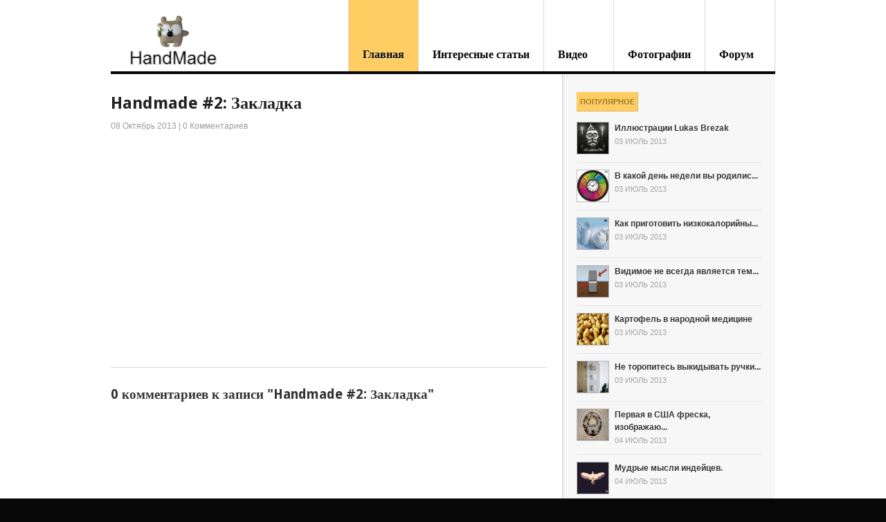

--- FILE ---
content_type: text/html; charset=windows-1251
request_url: http://o-handmade.ru/handmade-2-zakladka-9384
body_size: 4778
content:
<!DOCTYPE html PUBLIC "-//W3C//DTD XHTML 1.0 Transitional//EN" "http://www.w3.org/TR/xhtml1/DTD/xhtml1-transitional.dtd">
<html xmlns="http://www.w3.org/1999/xhtml">
<head profile="http://gmpg.org/xfn/11">

<title>Handmade #2: Закладка &mdash; HandMade и полезные советы по дому</title>
<meta http-equiv="Content-Type" content="text/html; charset=Windows-1251" />

<link rel="stylesheet" type="text/css" href="http://o-handmade.ru/t/tpl/style.css" media="screen" />

<script type='text/javascript' src='http://o-handmade.ru/t/tpl/qj/jquery.js?ver=1.8.3'></script>
<script type='text/javascript' src='http://o-handmade.ru/t/tpl/qj/superfish.js?ver=3.5.1'></script>
<script type='text/javascript' src='http://o-handmade.ru/t/tpl/qj/general.js?ver=3.5.1'></script>
<script type='text/javascript' src='http://o-handmade.ru/t/tpl/qj/slides.min.jquery.js?ver=3.5.1'></script>

	<style type="text/css">.recentcomments a{display:inline !important;padding:0 !important;margin:0 !important;}</style>


<link href="http://fonts.googleapis.com/css?family=Droid+Sans:r,b" rel="stylesheet" type="text/css" />


<style type="text/css">
h1, h2, h3, h4, h5, h6, .post .title, #slide-nav li a span.info .title, .widget h3, #navigation { font-family:"Droid Sans", serif; }
</style>

		<script type="text/javascript">
			jQuery(document).ready(function(){
				jQuery('#slides').slides({
					crossfade: true,
					preload: false,
					effect: 'slide',
										play: 6000,

										container: '#slides_container',
					slideSpeed: 600,
					generatePagination: false,
					animationStart: function(){
						jQuery('.caption').animate({
							bottom:-35
						},100);
					},
					animationComplete: function(current){
						jQuery('.caption').animate({
							bottom:0
						},200);
					}
				});
			});
		</script>



<link href="http://o-handmade.ru/t/tpl/styles/default.css" rel="stylesheet" type="text/css" />


<link href="http://o-handmade.ru/t/tpl/functions/css/shortcodes.css" rel="stylesheet" type="text/css" />


<link href="http://o-handmade.ru/t/tpl/custom.css" rel="stylesheet" type="text/css" />

</head>

<body class="home blog gecko alt-style-default layout-left-content">

<div id="wrapper">


	<div id="header" class="col-full">

		<div id="logo" class="col-left">

					<a href="/" >
				<img src="http://o-handmade.ru/t/tpl/images/logo.png" />
			</a>

        			<h1 class="site-title"><a href="/">HandMade</a></h1>
        			<span class="site-description">Делаем своими руками</span>

		</div>

		<div id="navigation" class="col-right">

				        <ul id="main-nav" class="nav fl">
						 <li class="page_item current_page_item"><a href="/">Главная</a></li>
		            <li class="page_item "><a href="/o/category/post">Интересные статьи</a></li>  <li class="page_item"><a href="/o/category/video">Видео</a></li>   <li class="page_item"><a href="/o/category/image">Фотографии</a></li> <li class="page_item"><a href="/o/category/forum">Форум</a></li>
	        </ul>
	        		</div>

	</div>

 <div id="content" class="col-full">
		<div id="main" class="col-left">

		


	        <div class="fix"></div>
	    				<div class="fix"></div>




			<div id="latest">
									
		            <div class="post type-post status-publish format-standard hentry">
	<h2 class="title">Handmade #2: Закладка</h2>
			                <p class="post-meta">
    <span class="post-date">08 Октябрь 2013 | </span>
    <span class="post-comments"><a href="/handmade-2-zakladka-9384">0 Комментариев</a></span>
</p>
	                			                
	
		                <div class="entry">
									                    <p><iframe width="420" height="315" src="http://www.youtube.com/embed/84yvlVzXzwY" frameborder="0" allowfullscreen></iframe></p>
		                </div>
		    			<div class="fix"></div>
	
	<script type="text/javascript">(function() {
 if(window.pluso) if(typeof window.pluso.start == "function") return;
 var d = document, s = d.createElement('script'), g = 'getElementsByTagName';
 s.type = 'text/javascript'; s.charset='UTF-8'; s.async = true;
 s.src = ('https:' == d.location.protocol ? 'https' : 'http')  + '://share.pluso.ru/pluso-like.js';
 var h=d[g]('head')[0] || d[g]('body')[0];
 h.appendChild(s);
})();</script>
<div class="pluso" data-options="big,square,line,horizontal,counter,theme=06" data-services="vkontakte,odnoklassniki,facebook,twitter,google,moimir,email,print" data-background="transparent"></div>
		            </div>
	



<div style="margin-bottom:50px" id="comments">

            <h3 id="comments-title">0 комментариев к записи "Handmade #2: Закладка"</h3>		</div>
			</div>
		</div>


<div id="sidebar" class="col-right">

	    <div class="primary">

		<div id="woo_tabs-3" class="widget widget_woo_tabs"> 		<div id="tabs">

            <ul class="wooTabs">
                                <li class="popular"><a href="#tab-pop">Популярное</a></li>
								         </ul>

            <div class="clear"></div>

            <div class="boxes box inside">


                                <ul id="tab-pop" class="list">
					                    	<li>
		<a title="Sushi" href="/illyustracii-lukas-brezak-8288" ><img src="/af002f6/8161386.jpg" class="woo-image thumbnail"  width="45"  height="45"  /></a>		<a  href="/illyustracii-lukas-brezak-8288">Иллюстрации Lukas Brezak</a>
		<span class="meta">03 Июль 2013</span>
		<div class="fix"></div>
	</li>
		                    	<li>
		<a title="Sushi" href="/v-kakoy-den-nedeli-vy-rodilis-6380" ><img src="/af002f6/8530708.jpg" class="woo-image thumbnail"  width="45"  height="45"  /></a>		<a  href="/v-kakoy-den-nedeli-vy-rodilis-6380">В какой день недели вы родилис...</a>
		<span class="meta">03 Июль 2013</span>
		<div class="fix"></div>
	</li>
		                    	<li>
		<a title="Sushi" href="/kak-prigotovit-nizkokaloriynyy-analog-smetany-7207" ><img src="/af002f6/8481143.jpg" class="woo-image thumbnail"  width="45"  height="45"  /></a>		<a  href="/kak-prigotovit-nizkokaloriynyy-analog-smetany-7207">Как приготовить низкокалорийны...</a>
		<span class="meta">03 Июль 2013</span>
		<div class="fix"></div>
	</li>
		                    	<li>
		<a title="Sushi" href="/vidimoe-ne-vsegda-yavlyaetsya-tem-chem-nam-kazhetsya-8516" ><img src="/af002f6/5957674.jpg" class="woo-image thumbnail"  width="45"  height="45"  /></a>		<a  href="/vidimoe-ne-vsegda-yavlyaetsya-tem-chem-nam-kazhetsya-8516">Видимое не всегда является тем...</a>
		<span class="meta">03 Июль 2013</span>
		<div class="fix"></div>
	</li>
		                    	<li>
		<a title="Sushi" href="/kartofel-v-narodnoy-medicine-7409" ><img src="/af002f6/8870461.jpg" class="woo-image thumbnail"  width="45"  height="45"  /></a>		<a  href="/kartofel-v-narodnoy-medicine-7409">Картофель в народной медицине</a>
		<span class="meta">03 Июль 2013</span>
		<div class="fix"></div>
	</li>
		                    	<li>
		<a title="Sushi" href="/ne-toropites-vykidyvat-ruchki-ot-staryh-dverey---oni-mogut-7616" ><img src="/af002f6/9209442.jpg" class="woo-image thumbnail"  width="45"  height="45"  /></a>		<a  href="/ne-toropites-vykidyvat-ruchki-ot-staryh-dverey---oni-mogut-7616">Не торопитесь выкидывать ручки...</a>
		<span class="meta">03 Июль 2013</span>
		<div class="fix"></div>
	</li>
		                    	<li>
		<a title="Sushi" href="/pervaya-v-ssha-freska-izobrazhayuschaya-apofeoz-vashingtona-v-okr-8686" ><img src="/af002f6/5842028.jpg" class="woo-image thumbnail"  width="45"  height="45"  /></a>		<a  href="/pervaya-v-ssha-freska-izobrazhayuschaya-apofeoz-vashingtona-v-okr-8686">Первая в США фреска, изображаю...</a>
		<span class="meta">04 Июль 2013</span>
		<div class="fix"></div>
	</li>
		                    	<li>
		<a title="Sushi" href="/mudrye-mysli-indeycev-6127" ><img src="/af002f6/7597271.jpg" class="woo-image thumbnail"  width="45"  height="45"  /></a>		<a  href="/mudrye-mysli-indeycev-6127">Мудрые мысли индейцев.</a>
		<span class="meta">04 Июль 2013</span>
		<div class="fix"></div>
	</li>
		                    	<li>
		<a title="Sushi" href="/9-sovetov-kak-stat-dobree-6119" ><img src="/af002f6/8040103.jpg" class="woo-image thumbnail"  width="45"  height="45"  /></a>		<a  href="/9-sovetov-kak-stat-dobree-6119">9 советов как стать добрее</a>
		<span class="meta">04 Июль 2013</span>
		<div class="fix"></div>
	</li>
		                    	<li>
		<a title="Sushi" href="/mify-o-russkom-yazyke-7267" ><img src="/af002f6/9257709.jpg" class="woo-image thumbnail"  width="45"  height="45"  /></a>		<a  href="/mify-o-russkom-yazyke-7267">Мифы о русском языке</a>
		<span class="meta">04 Июль 2013</span>
		<div class="fix"></div>
	</li>
			                </ul>



            </div>

        </div>

        </div>
    
			<div id="woo_flickr-3" class="widget widget_woo_flickr"><h3>Фотографии </h3>
        <div class="wrap">
            <div class="fix"></div>

					<div class="flickr_badge_image"><a href="/hitrosti-kulinarii-2-120-8848" title="Хитрости кулинарии-2, 120"><img height="75" width="75" src="/75/75/af002f6/7979666.jpg"></a></div>
					<div class="flickr_badge_image"><a href="/svoimi-rukami-11-24-8752" title="Своими руками-11, 24"><img height="75" width="75" src="/75/75/af002f6/8314526.jpg"></a></div>
					<div class="flickr_badge_image"><a href="/hitrosti-kulinarii-2-87-8815" title="Хитрости кулинарии-2, 87"><img height="75" width="75" src="/75/75/af002f6/8115307.jpg"></a></div>
					<div class="flickr_badge_image"><a href="/svoimi-rukami-11-35-8763" title="Своими руками-11, 35"><img height="75" width="75" src="/75/75/af002f6/9624936.jpg"></a></div>
					<div class="flickr_badge_image"><a href="/zhiznennye-hitrosti-4-263-8992" title="Жизненные хитрости 4, 263"><img height="75" width="75" src="/75/75/af002f6/8150136.jpg"></a></div>
					<div class="flickr_badge_image"><a href="/hitrosti-kulinarii-2-135-8864" title="Хитрости кулинарии-2, 135"><img height="75" width="75" src="/75/75/af002f6/8599527.jpg"></a></div>
					<div class="flickr_badge_image"><a href="/hitrosti-kulinarii-2-136-8865" title="Хитрости кулинарии-2, 136"><img height="75" width="75" src="/75/75/af002f6/8000365.jpg"></a></div>
					<div class="flickr_badge_image"><a href="/svoimi-rukami-10-222-8951" title="Своими руками 10, 222"><img height="75" width="75" src="/75/75/af002f6/8229634.jpg"></a></div>
					<div class="flickr_badge_image"><a href="/svoimi-rukami-11-8-8736" title="Своими руками-11, 8"><img height="75" width="75" src="/75/75/af002f6/7404520.jpg"></a></div>
		
            <div class="fix"></div>
        </div>

	   </div>
	    
	   <div style="padding: 10px">
	     
	     <script type="text/javascript">
<!--
var _acic={dataProvider:10};(function(){var e=document.createElement("script");e.type="text/javascript";e.async=true;e.src="https://www.acint.net/aci.js";var t=document.getElementsByTagName("script")[0];t.parentNode.insertBefore(e,t)})()
//-->
</script>	     
	   
	    
	   </div>
	</div>


</div>


    </div>


	<div id="footer-out">


		<div id="footer-widgets" class="col-full col-4">



			<div class="block footer-widget-1">
	        	<div id="categories-4" class="widget widget_categories"><h3>Категории</h3>		<ul>
<li class="page_item current_page_item"><a href="/o/category/post">Интересные статьи</a></li>  <li class="page_item"><a href="/o/category/video">Видео</a></li>   <li class="page_item"><a href="/o/category/image">Фотографии</a></li> <li class="page_item"><a href="/o/category/forum">Форум</a></li>
		</ul>
</div>
			</div>



			<div class="block footer-widget-2">
	        	<div id="recent-comments-3" class="widget widget_recent_comments"><h3>Видео</h3><ul>
							<li><a href='/tc-time---detskaya-odezhda-5-etazh-9224'>ТЦ Time - Детская одежда. 5 эт...</a></li>
						<li><a href='/vyshivka-i-svistki-9144'>Вышивка и свистки</a></li>
						<li><a href='/odezhda-obuv-tekstil-za-pe-personalnye-edinicy-9248'>Одежда, обувь, текстиль за ПЕ ...</a></li>
						<li><a href='/safo--chehol-dlya-ipad--color-9186'>Safo | Чехол для iPad | COLOR</a></li>
						<li><a href='/derzhatel-mobilnika-svoimi-rukami-9334'>Держатель мобильника своими ру...</a></li>
					</ul></div>
			</div>



			<div class="block footer-widget-3">
	        	<div id="archives-3" class="widget widget_archive"><h3>О сайте</h3>		На нашем сайты Вы найдёте множество полезной информации, по созданию простых вещей своими руками.
</div>
			</div>




			<div class="fix"></div>

		</div>

		<div id="footer" class="col-full">

			<div id="copyright" class="col-left">
							<p>HandMade и полезные советы по дому</p>
						</div>

			<div id="credit" class="col-right">
	        				<p><a href="http://o-handmade.ru/">o-handmade.ru</a></p>
						</div>

		</div>

	</div>

</div>

		</script>


<script type="text/javascript">
jQuery(document).ready(function(){
	// UL = .wooTabs
	// Tab contents = .inside

	var tag_cloud_class = '#tagcloud';

	//Fix for tag clouds - unexpected height before .hide()
	var tag_cloud_height = jQuery('#tagcloud').height();

	jQuery('.inside ul li:last-child').css('border-bottom','0px'); // remove last border-bottom from list in tab content
	jQuery('.wooTabs').each(function(){
		jQuery(this).children('li').children('a:first').addClass('selected'); // Add .selected class to first tab on load
	});
	jQuery('.inside > *').hide();
	jQuery('.inside > *:first-child').show();

	jQuery('.wooTabs li a').click(function(evt){ // Init Click funtion on Tabs

		var clicked_tab_ref = jQuery(this).attr('href'); // Strore Href value

		jQuery(this).parent().parent().children('li').children('a').removeClass('selected'); //Remove selected from all tabs
		jQuery(this).addClass('selected');
		jQuery(this).parent().parent().parent().children('.inside').children('*').hide();

		jQuery('.inside ' + clicked_tab_ref).fadeIn(500);

		 evt.preventDefault();

	})
})
</script>
<!--LiveInternet counter--><script type="text/javascript"><!--
document.write("<a href='//www.liveinternet.ru/click' "+
"target=_blank><img src='//counter.yadro.ru/hit?t26.5;r"+
escape(document.referrer)+((typeof(screen)=="undefined")?"":
";s"+screen.width+"*"+screen.height+"*"+(screen.colorDepth?
screen.colorDepth:screen.pixelDepth))+";u"+escape(document.URL)+
";"+Math.random()+
"' alt='' title='LiveInternet: показано число посетителей за"+
" сегодня' "+
"border='0' width='88' height='15'><\/a>")
//--></script><!--/LiveInternet-->

</body>
</html>


--- FILE ---
content_type: text/css
request_url: http://o-handmade.ru/t/tpl/style.css
body_size: 8527
content:
/*  
Theme Name: Delicious Magazine
Theme URI: http://www.woothemes.com/
Version: 1.1.9
Description: Designed by <a href="http://www.woothemes.com">WooThemes</a>.
Author: WooThemes
Author URI: http://www.woothemes.com
Tags: woothemes

	Copyright: ? 2009-2011 WooThemes.
	License: GNU General Public License v2.0
	License URI: http://www.gnu.org/licenses/gpl-2.0.html

*/

/* 

WARNING! DO NOT EDIT THIS FILE!

To make it easy to update your theme, you should not edit the styles in this file. Instead use 
the custom.css file to add your styles. You can copy a style from this file and paste it in 
custom.css and it will override the style in this file. You have been warned! :)

*/
/*-------------------------------------------------------------------------------------------

INDEX:

0. RESET

1. SETUP
-1.1 Defaults
-1.2 Hyperlinks

2. SITE STRUCTURE & APPEARANCE
-2.1 Containers & Columns
-2.2 Navigation
	-2.2.1 Drop-down menus
	-2.2.2 Top Navigation (optional)
-2.3 Header
-2.4 Content
-2.5 Sidebar
-2.6 Footer
-2.7 Homepage
-2.8 Slider

3. POSTS
-3.1 Typographic Elements
-3.2 Images
-3.3 Pagination / WP-Pagenavi
-3.4 Single Post Author
-3.5 Entry Tables
-3.6 Single Ad


4. WIDGETS
-4.1 Generic Widgets
-4.2 Specific Widgets
-4.3 WooTabs

5. COMMENTS
-5.1 Comments
-5.2 Pingbacks / Trackbacks
-5.3 Comments Form

6. MISC
-6.1 Buttons
-6.2 Conatct Form 
-6.3 Gravity forms
-6.4 Timeline page template
-6.5 IE specific styling
-6.6 Subscribe & Connect

-------------------------------------------------------------------------------------------*/

/*-------------------------------------------------------------------------------------------*/
/* RESET - http://meyerweb.com/eric/tools/css/reset/ | v1.0 | 20080212 */
/*-------------------------------------------------------------------------------------------*/

body,html{height:100%;}
html,body,div,span,applet,object,iframe,h1,h2,h3,h4,h5,h6,p,blockquote,pre,a,acronym,address,big,cite,code,del,dfn,em,font,img,ins,kbd,q,s,samp,small,strike,strong,sub,sup,tt,var,b,u,i,center,dl,dt,dd,ol,ul,li,fieldset,form,label,legend,table,caption,tbody,tfoot,thead,tr,th,td{border:0;outline:0;font-size:100%;vertical-align:baseline;background:transparent;margin:0;padding:0;}
body{line-height:1;}
ol,ul{list-style:none;}
blockquote,q{quotes:none;}
blockquote:before,blockquote:after,q:before,q:after{content:none;}
:focus{outline:0;}
del{text-decoration:line-through;}
table{border-collapse:collapse;border-spacing:0;}

/* Floating & Alignment  */
.fl{float:left;}
.fr{float:right;}
.ac{text-align:center;}
.ar{text-align:right;}

/* Clear Floats  */
.col-full:after{content:".";display:block;height:0;clear:both;visibility:hidden;}
.fix{clear:both;height:1px;overflow:hidden;margin:-1px 0 0;}
html body * span.clear,html body * div.clear,html body * li.clear,html body * dd.clear{background:none;border:0;clear:both;display:block;float:none;font-size:0;list-style:none;overflow:hidden;visibility:hidden;width:0;height:0;margin:0;padding:0;}



/*-------------------------------------------------------------------------------------------*/
/* 1. SETUP */
/*-------------------------------------------------------------------------------------------*/

/* 1.1 Defaults */

body  { font: 12px/1.5em Sans-serif; color: #545454; background-color: #080808; }

h1, h2, h3, h4, h5, h6  { margin: 0; font-family:Sans-serif; color: #222; font-weight:normal; }
h1  {font-size: 2em } h2  {font-size: 1.8em;} h3  {font-size: 1.6em;} h4  {font-size: 1.2em;} h5  {font-size: 1em;} h6  {font-size: 0.8em;}

p {margin: 0; }

hr { background-color: #e6e6e6;	border:0; height: 1px; margin-bottom: 20px; }

input, textarea { padding: 7px 0 7px 7px; border-color: #EFEFEF #ccc #CCCCCC #efefef; border-width:1px; border-style:solid;}

/* 1.2 Hyperlinks */

a  { color: #488793; text-decoration:none;}
a:hover { color: #5BB1C1; text-decoration:underline;}

h1 a:link, h1 a:visited, h2 a:link, h2 a:visited, h3 a:link, h3 a:visited,
h4 a:link, h4 a:visited, h5 a:link, h5 a:visited, h6 a:link, h6 a:visited  { text-decoration: none; }
h1 a:hover, h2 a:hover, h3 a:hover, h4 a:hover, h5 a:hover, h6 a:hover  {text-decoration: underline;}



/*-------------------------------------------------------------------------------------------*/
/* 2. SITE STRUCTURE & APPEARANCE */
/*-------------------------------------------------------------------------------------------*/

/* 2.1 Containers & Columns */
#wrapper  { background: #fff; }

#main{width:630px; padding:30px 0;}
#main.fullwidth, .layout-full #main, .col-full {width: 960px; margin:0 auto;}

#sidebar{width:307px;}
#sidebar .secondary { width:140px; } 

.col-left { float: left; }
.col-right { float: right; }
.col-full  { width: 960px; margin: 0 auto; }

.layout-right-content #main { float:right; }
.layout-right-content #sidebar { float:left; border-left:none; border-right: 1px solid #D6D7D7; box-shadow:inset -3px 0 0 rgba(0,0,0,.03); -webkit-box-shadow:inset -3px 0 0 rgba(0,0,0,.03); -moz-box-shadow:inset -3px 0 0 rgba(0,0,0,.03);}

/* 2.2 Navigation */

#navigation ul.rss{background:url(images/ico-rss.png) no-repeat right 5px;padding:0 25px 0 0;margin-right:10px;}
#navigation ul.rss li{display:inline;padding:0; line-height: 28px;}
#navigation ul.rss li a{color:#c63f00;text-decoration:none;}
#navigation ul.rss li a:hover{text-decoration:underline;}

.nav { z-index:99; margin:0; padding:0; list-style:none; line-height:1; border: solid #D6D7D7; border-width: 0 0 0 1px; max-width:700px; }
.nav a  { position:relative; color:#060606; display:block; z-index:100; padding: 70px 20px 15px 20px; line-height:18px; text-decoration:none; text-shadow:0 1px 0 rgba(255,255,255,0.8); min-width: 60px; font-size: 16px; font-weight: bold; border:1px solid #D6D7D7; border-width: 0 1px 0 0; }
.nav a:hover, 
.nav li.current_page_item a, 
.nav li.current_page_parent a,
.nav li.current-menu-ancestor a,
.nav li.current-menu-item a,
.nav li.sfHover { background:#FFCD61; }
.nav li  { float:left; width: auto; }
.nav li a.sf-with-ul { padding-right:40px; }

	/* 2.2.1 Drop-down menus */
	.nav li ul  { background: #FFF; position: absolute; left: -999em; width: 200px; border: 1px solid #dbdbdb; border-width:1px 1px 0; z-index:999; }
	.nav li ul li  { border-bottom:1px solid #dbdbdb; }
	.nav li ul li a  { padding:8px 10px; width:180px; color:#555; font-size:1em; border:none;  }
	.nav li ul li a.sf-with-ul { padding:5px 10px; }
	.nav li ul li a:hover,
	.nav li ul li.current_page_item a,
	.nav li ul li.current-menu-item a { background: #F6F6F6 !important; color: #333; }
	
	.nav li.current_page_item li a, 
	.nav li.current_page_parent li a,
	.nav li.current-menu-ancestor li a,
	.nav li.current-menu-item li a,
	.nav li.sfHover { background:#fff; }
	
	.nav li ul ul  { margin: -30px 0 0 180px; }
	.nav li ul ul li a  {  }
	.nav li ul li ul li a  {  }
	
	.nav li:hover,.nav li.hover  { position: static; }
	.nav li:hover ul ul, .nav li.sfhover ul ul,
	.nav li:hover ul ul ul, .nav li.sfhover ul ul ul,
	.nav li:hover ul ul ul ul, .nav li.sfhover ul ul ul ul { left: -999em; }
	.nav li:hover ul, .nav li.sfhover ul,
	.nav li li:hover ul, .nav li li.sfhover ul,
	.nav li li li:hover ul, .nav li li li.sfhover ul,
	.nav li li li li:hover ul, .nav li li li li.sfhover ul  { left: auto; }
	
	.nav .sf-sub-indicator { background: url( images/arrow-superfish.png ) no-repeat; position: absolute; display: block; right: 1em; bottom: 18px; width: 12px; height: 12px; text-indent: -999em; overflow: hidden; }
	.nav li ul .sf-sub-indicator { background: url( images/arrow-superfish-right.png ) no-repeat; bottom: 5px; }

	/* 2.2.2 Top Navigation (optional) */
	#top { background: #000; }
	#top .nav { border:none; }
	#top .nav a { min-width:0;font-size:12px; border:none; color:#ddd; padding:8px 10px; line-height:18px; text-decoration:none; text-shadow:none; }
	#top .nav li  {}
	#top .nav .sf-sub-indicator { display:none; }
	
	#top .nav a:hover, 
	#top .nav li.current_page_item a, 
	#top .nav li.current_page_parent a,
	#top .nav li.current-menu-ancestor a,
	#top .nav li.current-cat a,
	#top .nav li.current-menu-item a,
	#top .nav li.sfHover { background: #222; }
	
	#top .nav li ul { background: #222; margin: 0; padding: 0px; width: 180px; border: none; z-index: 999;
		/* Box Shadow */
		-moz-box-shadow: 0 2px 2px rgba(0,0,0,.1);
		-webkit-box-shadow: 0 2px 2px rgba(0,0,0,.1);
		box-shadow: 0 2px 2px rgba(0,0,0,.1);
	}
	#top .nav li ul, #top .nav li ul li:last-child a {
		/* Border Radius */
		border-radius: 0 0 4px 4px; -moz-border-radius: 0 0 4px 4px; -webkit-border-radius: 0 0 4px 4px; 
	}
	#top .nav li ul li { border:none; box-shadow: 0 4px 8px rgba(0, 0, 0, 0.1); z-index: 9999; }
	#top .nav li ul li a  { border:none; padding:8px 10px; width:160px; color:#ddd; background: none;}
	#top .nav li ul li a:hover  { background: #000 !important; }
	#top .nav li ul li a.sf-with-ul { padding-right:10px; }
	#top .nav li ul ul  { margin: -34px 0 0 180px; }
	
	#top .nav li:hover, #top .nav li.hover  { position:static; }
	#top .nav li:hover ul ul, #top .nav li.sfhover ul ul,
	#top .nav li:hover ul ul ul, #top .nav li.sfhover ul ul ul,
	#top .nav li:hover ul ul ul ul, #top .nav li.sfhover ul ul ul ul { left:-999em; }
	#top .nav li:hover ul, #top .nav li.sfhover ul,
	#top .nav li li:hover ul, #top .nav li li.sfhover ul,
	#top .nav li li li:hover ul, #top .nav li li li.sfhover ul,
	#top .nav li li li li:hover ul, #top .nav li li li li.sfhover ul  { left:auto; }

/* 2.3 Header */
#header{clear:both;position:relative;border-bottom:4px solid #060606;z-index: 700;}

#logo  { padding: 20px 0 0 20px; margin-right: 64px; }
#logo img  { }
#logo .site-title, #logo .site-description  { font-family:Georgia, serif; color: #000; display:none;  }
#logo .site-title a { color:#222; font-size:40px; line-height:40px; text-transform:none; font-weight:normal; text-decoration:none; }
#logo .site-title a:hover { text-decoration:underline; }
#logo .site-description { color:#999; font:italic 14px Georgia, serif; }

#topad {float:right;}


/* 2.4 Content */
#content{}

/* 2.5 Sidebar */
#sidebar{overflow:hidden; background: #F7F7F7; background:rgba(0,0,0,.03); border-left: 1px solid #D6D7D7; border-color: background:rgba(0,0,0,.1); box-shadow:inset 3px 0 0 rgba(0,0,0,.03); -webkit-box-shadow:inset 3px 0 0 rgba(0,0,0,.03); -moz-box-shadow:inset 3px 0 0 rgba(0,0,0,.03); }
#sidebar .primary { }
#sidebar .secondary { float:left; margin-right:20px; } 
#sidebar .secondary.last { margin:0; } 

/* 2.6 Footer */
#footer-out { background: #080808; border-top: 4px solid #616161; }
#footer{padding: 20px 0 0;border-top: 1px solid #232220; color: #888; }
#footer p { color:#555; }
#footer #credit a { color: #888; text-decoration: underline; }
#footer #credit img{vertical-align:middle;}
#footer #credit span{display:none;}
#footer #copyright span { font:bold 14px "PT Sans", serif; color:#ddd; margin-right:5px; } 


/* 2.7 Homepage */
#main h3.section { background: url(images/strips.png) repeat; padding:10px 15px; line-height:1em; font-weight: bold; margin-bottom: 25px; }
#main .block { width: 196px; float:left; margin:0 20px 20px 0; border:none; }
#main .block.last {margin-right:0; }
#main .block h2.title { font-size:18px; margin-bottom:5px; line-height:1.2em;  }

/* 2.8 Slider */
#slides_container { width: 652px; letter-spacing: 0.8px; background: #000; }
#slides_container .slide  { display:none; }
#slides_container .slide h2 { font-size: 22px; line-height: 18px; font-weight: bold; color: #fff; margin-bottom: 10px; }
#slides_container .slide h2 a { color: #fff; text-shadow: #000 0 0 2px; }
#slides_container .slide .entry p { font-size: 12px; color:#fff; text-shadow: #000 0 0 4px; margin:0;}
#slides_container .slide .featured-category { display: block; margin-bottom: 2px; }
#slides_container .slide .featured-category a { color: #FFCD61; text-transform: uppercase; font-size: 11px; text-shadow: #000 0 0 2px; }
#slides_container .caption {position:absolute;background:#000;background:rgba(0,0,0,.4);color:#fff;text-shadow:none;width: 612px;padding: 20px 20px;

    left: 0;
}
#slide-nav { border-left: 1px solid #000; width: 307px; height: 290px; background: #000; }
#slide-nav li a { border-top: 1px solid #000; display: block; position: relative; height: 96px; }
#slide-nav li a img { opacity: 0.6; position: absolute }
#slide-nav li a:hover img { opacity: 0.8; }
#slide-nav li a:hover { text-decoration: none; }
#slide-nav li:first-child a { border: 0; }
#slide-nav li a span { position: absolute; }
#slide-nav li a span.info { color: #fff; text-shadow: #000 0 0 2px; font-size: 18px; font-weight: normal; padding: 15px 20px; bottom: 0; }
#slide-nav li a span.info .featured-category { color: #FFCD61; text-transform: uppercase; font-size: 11px; text-shadow: #000 0 0 2px; font-weight: normal; display: block; position: relative; }

#slide-nav li a span.info .title { display: block; position: relative; color: #fff !important; text-shadow: #000 0 0 2px; font-size: 18px !important;}

#latest.two-col .post { width:48%; float:left; margin-right: 4%; }
#latest.two-col .post.last { margin-right:0; }

/*-------------------------------------------------------------------------------------------*/
/* 3. POSTS */
/*-------------------------------------------------------------------------------------------*/

#breadcrumb, .post .video { margin-bottom:1.5em;}

.archive_header  { display: block; float: left; margin:0 0 20px; padding:10px; font-size: 14px; font-weight: bold; background: url(images/strips.png) repeat; border-top: 1px solid #E1E1E1; border-bottom: 1px solid #EFEFEF; color: #333; width:610px; }
.archive_header .catrss a  { font-size: 14px; text-decoration: none; }

.post  { margin: 0 0 20px; padding: 0 0 10px; border-bottom: 1px solid #D9D9D9; }
.single .post { border: 0; }

.post .title  { font:normal bold 24px/24px sans-serif;position:relative; margin: 0 0 15px; }
.post .title a:link, .post .title a:visited  {  }
.post .title a:hover { text-decoration: none; }


.post-meta {font:12px/1em sans-serif;color:#9C9C9C; margin-bottom: 3px; }
.post-meta a { color:#9C9C9C }
.post-meta a:hover { text-decoration:underline; }
.post-more { clear:both; margin:1em 0; color:#999;}
.post-more .read-more a.button { font-size: 12px; margin: 0; padding: 4px 10px; }
.post p.tags{color:#999; background:url(images/ico-tag.gif) no-repeat center left;padding-left:25px;width:100%;clear:both;margin-bottom:20px;}


/* 3.1 Typographic Elements */
.entry, .entry p  { font:12px/1.5em sans-serif; }
.entry h1, .entry h2, .entry h3, .entry h4, .entry h5, .entry h6 { margin:0 0 0.5em; line-height:1.5em; }
.entry p  { margin-bottom: 1.2em; }
.entry blockquote  { background:url(images/blockquote.png) no-repeat 0 12px; padding: 10px 20px 10px 50px; color: #444;  }
.entry blockquote p  { font-style:italic; }

.entry ul  { margin-bottom: 1.5em; padding: 0 0 0 30px; }
.entry ul ul  { margin: 0; }
.entry ul li  {	list-style-type: disc; }
.entry ul ul li  { list-style-type: circle; }

.entry ol  { margin-bottom: 1.5em; padding: 0 0 0 30px; }
.entry ol ol  { margin: 0; }
.entry  ol li  { list-style-type: decimal; }
.entry  ol li ol li  { list-style-type: lower-latin; }

/* 3.2 Images */
.entry img { padding: 5px; border: 1px solid #e6e6e6; background:#F8F8F8;  }
img.thumbnail { padding: 0; border: 1px solid #999; background: none; }
img.thumbnail:hover { border: 1px solid #000; opacity:0.8; }
img.wp-smiley  { padding: 0; border: none; }

.alignleft  { float: left; height: auto; margin: 0px 20px 10px 0; }
.alignright  { float: right; height: auto; margin: 0px 0 10px 20px; }
.aligncenter  { text-align: center; margin-bottom:15px;}
img.aligncenter  { margin-left:auto; margin-right:auto; display:block; }

.entry .wp-caption { padding: 1px; text-align:center; background:#fafafa; border: solid 1px #e9e9e9; }
.entry .wp-caption img{ margin:0; padding:4px 0; background:none; border: 0; }
.entry .wp-caption-text { margin:0; padding:0; font:0.9em/1.5em sans-serif; text-align:center; }
.entry .wp-caption.aligncenter { margin:0 auto 15px; }

/* 3.3 Pagination / WP-Pagenavi */
.nav-entries { background: url(images/strips.png) repeat; }
.nav-entries, .wp-pagenavi { padding:10px 15px; clear:both;  }
.nav-entries a { display: block; text-decoration:none;}
.nav-entries a:hover { text-decoration:underline; }

.wp-pagenavi { margin: 0 !important; text-align: center !important; }
.wp-pagenavi a:link,
.wp-pagenavi a:visited { display: inline !important; text-decoration: none !important; background: #EEEEEE !important;color: #666 !important; padding: 3px 7px !important; border:1px solid #DDDDDD !important;}
.wp-pagenavi .current, 
.wp-pagenavi .on,
.wp-pagenavi a:hover { padding: 3px 7px !important; background: #ddd !important; border:1px solid #bbb !important; }
.wp-pagenavi span.extend, .wp-pagenavi span.pages { background:none !important; border:none !important; color:#666 !important; }

#post-entries { border-bottom: 1px solid #D9D9D9; border-top: 1px solid #D9D9D9; padding: 5px 0px; }

/* 3.4 Single Post Author */
#post-author {  background: url(images/strips.png) repeat; margin:0 0 1.5em; padding:15px; border:1px solid #e6e6e6; border-width:1px 0 1px; clear:both; }
#post-author h4 { margin-bottom: 5px; font-size: 18px; }
#post-author h4 span { display:block; color: #999; text-transform: uppercase; font-size: 11px; font-family:Georgia, serif; margin-bottom: 1px; }
#post-author .profile-image { float:left; margin:0 15px 5px 0; padding: 5px; border: 1px solid #e6e6e6; background:#fff;}
#post-author .profile-link {  }

/* 3.5 Entry Tables */
.entry table  { width: 100%; border: 1px solid #e6e6e6; margin-bottom:1.2em; }
.entry table tr.alt-table-row  { background: #f9f9f9; }
.entry table th  { padding: 6px 0 3px 0; background: #EEEEEE; border: 1px solid #e6e6e6; text-shadow: 1px 1px 0 #fff; box-shadow: inset 0 0 1px #fff; -moz-box-shadow: inset 0 0 1px #fff; -webkit-box-shadow: inset 0 0 1px #fff; }
.entry table td  { padding: 6px 0 3px 10px; border: 1px solid #e6e6e6; }

/* 3.6 Single Ad */
#single-ad {  background: url(images/strips.png) repeat; margin:0 0 1.5em; padding:15px; border:1px solid #e6e6e6; border-width:1px 0 1px; clear:both; text-align: center; }

/*-------------------------------------------------------------------------------------------*/
/* 4. WIDGETS */
/*-------------------------------------------------------------------------------------------*/

/* 4.1 Generic Widgets */
.widget  { padding: 25px 20px; border-bottom: 1px solid #E4E4E4; border-top: 1px solid #fff; }
.widget h3  { margin: 0 0 10px 0; font:normal bold 12px sans-serif; text-transform: uppercase; color:#040404; }
.widget p { margin-bottom: 1em; }

.widget ul  { clear:both; list-style-type:none;}
.widget ul li  {}
.widget ul li a  { padding: 0; line-height: 22px; text-decoration: none; }
.widget ul li a:hover  { text-decoration:underline; }
.widget ul ul  { padding: 0 0 0 15px; border-top: none; }

.widget_recent_comments li, #twitter li  { padding: 6px 0; line-height: 18px; border-bottom: 1px solid #eee; } /* RESET LI STYLING FOR RECENT COMMENT & TWITTER */
.widget_recent_comments li a, #twitter a  { display: inline; padding: 0; line-height: 18px!important; background: none!important; border: none!important; } /* RESET <A> STYLING FOR RECENT COMMENT & TWITTER */

#footer-widgets { color: #D8D8D8; }
#footer-widgets .block { float:left; }
#footer-widgets .block h3 { color: #fff; padding: 7px 9px; background: url(images/footer-strips.png) repeat; }
#footer-widgets .block a { color: #FFCD61; }
#footer-widgets .block .widget { border:0; margin: 0; }
#footer-widgets .block li { border-bottom: 1px solid #232220; margin-bottom: 5px; padding-bottom: 5px; }
#footer-widgets .block .widget ul, #footer-widgets .block .text-widget { padding:0 10px; }

/* Footer Widgets 1-4 Columns */
#footer-widgets.col-1 .block { width:100%;}
#footer-widgets.col-2 .block {  width:50%; }
#footer-widgets.col-3 .block {  width:33.3%; }
#footer-widgets.col-4 .block {  width:25%; }


/* 4.2 Specific Widgets */

/* SEARCH FORM */
.searchform  { width: 99%; position: relative; border-color: #ccc #efefef #efefef #ccc; border-width:1px; border-style:solid; border-radius: 3px; -moz-border-radius: 3px; -webkit-border-radius: 3px; background:#fff}
.searchform input.s  {  padding: 8px; width:85%; margin:0; border:none; background: #FFF; color:#777;  }
.searchform input.search-submit { position: absolute; top:7px; right:10px; border:none; margin:0; padding:0;  }

/* FLICKR */
.widget_woo_flickr h3  {background: url(images/ico-flickr.png) no-repeat left center; border-bottom:none; padding: 3px 0px 1px 30px; }
.widget_woo_flickr h3 span{color:#0061D8;}
.widget_woo_flickr h3 span span{color:#FF1183;}
.widget_woo_flickr .flickr_badge_image  { float: left; margin: 3px; }

.widget_woo_flickr .wrap  { position: relative; padding: 0; }
.widget_woo_flickr a img  { float: left;  margin: 0;  display: block; border: #CECFC6 1px solid; padding: 3px; background: #fff; }
.widget_woo_flickr a:hover img  { border:#A8AA99 1px solid; }

/* LIFESTREAM */
.widget_lifestream ul li  { border-bottom: 1px solid #e0e6e6; }
.widget_lifestream ul li a  { border:none; background:none!important; }
.widget_lifestream ul .lifestream_meta  { color: inherit; }

/* VIDEO */
.widget_woo_embedwidget { }
.widget_woo_embedwidget .vidsseo-inside {  }
.widget_woo_embedwidget .widget-video-unit { background: #f9f9f9; }
.widget_woo_embedwidget .widget-video-list li a {background: #E4E4E4; border:1px solid #DDDDDD; padding: 2px 8px; display: block; margin:5px 0; }
.widget_woo_embedwidget .widget-video-list li a:hover {background: #eee; text-decoration: none;}

/* CALENDAR */
#wp-calendar{width:95%;margin-bottom:15px;clear:both;padding:0;}
#wp-calendar caption{padding:10px;}
#wp-calendar th,#wp-calendar td{text-align:center;background:#E7E7E7;color:#9E9E9E;padding:5px;}
#wp-calendar td{background:transparent;}
#wp-calendar td,table#wp-calendar th{padding:3px 0;}

/* Blog Author Widget */
.widget_woo_blogauthorinfo .avatar { border: #CECFC6 1px solid; padding: 3px; }
.widget_woo_blogauthorinfo .left { float:left; margin:0 10px 5px 0; }
.widget_woo_blogauthorinfo .right { float:right; margin:0 0 5px 10px; }

/* TWITTER */
.widget_woo_twitter .back { background: #f8f8f8; border-radius: 10px; -moz-border-radius: 10px; -webkit-border-radius: 10px; }
.widget_woo_twitter ul { background: none; padding-left:0; }
.widget_woo_twitter ul li { border-bottom: 1px solid #e6e6e6; padding: 10px 0px; list-style:none;}
.widget_woo_twitter ul li a { padding: 0px; }
.widget_woo_twitter ul li .time { color:#999; }
.widget_woo_twitter p { padding-top: 10px; }
.widget_woo_twitter p a { color:#222; }
.widget_woo_twitter ul li .content {  }
.widget.widget_woo_twitter h3 { background: url(images/ico-twitter.png) no-repeat left center; border-bottom:none; padding: 3px 0px 1px 23px; margin:0; }

/* 4.3 WooTabs */
#tabs {	height:auto; display: block; }
#tabs ul.wooTabs { padding:0px; margin-bottom: 5px; overflow: hidden; }
#tabs ul.wooTabs li { float: left; display:inline; color: #ffffff; margin:0px; cursor: pointer; }
#tabs ul.wooTabs li a.selected, #tabs ul.wooTabs li a:hover { background:#FFCD61; color: #9E6F09; text-decoration:none; border-top:1px solid #FAC95E; border-right: 1px solid #DFB65E; border-bottom: 1px solid #DFB65E; border-left: 1px solid #FAC95E; text-shadow:0 1px 0 rgba(255,255,255,0.6); }
#tabs ul.wooTabs li a {	color:#858585; display: block;float: left;padding: 4px; text-transform:uppercase; font:11px/18px sans-serif; background: #E4E4E4; border-top:1px solid #DDDDDD; border-right: 1px solid #C4C4C4; border-bottom: 1px solid #C4C4C4; border-left: 1px solid #DDDDDD; margin-right: 3px; font-weight: bold; text-shadow:0 1px 0 rgba(255,255,255,0.9); }
#tabs ul.wooTabs li a.selected, #tabs ul.wooTabs li a:hover { }
#tabs .inside {}
#tabs .inside li { padding: 10px 0; }
#tabs #tab-tags { padding:10px; }
#tabs .inside ul { margin:0; }
#tabs .inside li { border:1px solid #e6e6e6; border-width:0 0 1px 0; }
#tabs .inside li a { color:#363636; font:bold 12px/18px sans-serif; }
#tabs #tab-comm a { font-weight: normal; }
#tabs .inside a:hover{}
#tabs .inside li span.meta { display:block; font:11px/20px sans-serif; text-transform:uppercase; color:#A4A4A4; }
#tabs .inside li img.avatar, #tabs .inside li img.thumbnail { background: no-repeat; border: #bbb 1px solid; padding: 0; float: left; margin: 0 8px 0 0; }


/*-------------------------------------------------------------------------------------------*/
/* 5. COMMENTS */
/*-------------------------------------------------------------------------------------------*/

/* 5.1 Comments */
#comments {position:relative;}
#comments h3  { color:#333; font-weight:bold; margin:30px 0; }
#comments .comment{width:100%;list-style-type:none;}
#comments .comment .comment-container  { position:relative; overflow: hidden; margin-bottom: 10px; }
#comments .comment-head  { margin: 0; width: 70px; float: left; }
#comments  .avatar  { }
#comments  .avatar img{margin: 0;vertical-align: middle;border:1px solid #ddd; padding:3px; background:#fff; }
#comments .name { font-weight: bold; font-size: 14px; }
#comments .date, #comments .edit, #comments .perma { font-size: 11px; color: #999; font-style: italic; font-size: 12px; font-family:Georgia, serif; }
#comments .arrow { display: block; width: 9px; height: 18px; background: url(images/comment-arrow.png) no-repeat; left: 62px; position: absolute; }

#comments .comment-info { margin-bottom: 5px; }
#comments .comment-entry { padding: 15px 20px 5px 20px; background: #F7F7F7; border: 1px solid #E4E4E4; overflow: hidden; }
#comments .comment-entry p  { margin: 0 0 10px 0;}
#comments .reply { padding-top:5px; }
#comments .reply a { font: 11px/18px sans-serif; text-shadow: none; margin: 0; padding: 1px 6px; }
#comments .reply a:hover { background-color: #e6e6e6;}

#comments ul.children{margin:0 0 0 25px;padding:0; }
#comments ul.children li { }
#comments .comment-container .cancel-comment-reply{margin:10px 0;}
#comments .comment-container #respond h3 { margin: 10px 0; }

#comments .navigation { }
#comments .navigation a{ display: block; margin: 15px 0 0 0; text-decoration: none; }
#comments .navigation a:hover{}

#comments h3#pings { margin-top:25px; }
#comments .pingbacks li.pingback { margin:10px 0; }
#comments .pingbacks li.pingback .reply { display:none; }

#comments p.nocomments { margin: 40px 0  0; }

/* 5.2 Comments Form */
#respond  { margin: 30px 0 0; }
#respond h3  { color:#333; font-weight:bold; margin-bottom:30px; }
#respond .left { float:left; width:200px; margin-right:15px; }
#respond .right { float:left; width:380px; }
#respond label { font-size:11px; color:#777; }
.comment-container #respond { margin: 20px 0px; }
#commentform  {	margin: 15px 0 0 0;  }
#commentform label  { position:relative; display:inline; vertical-align:top; display:inline-block; margin-top:5px; }
#commentform input.txt, #commentform textarea { font:14px/14px sans-serif; border-color: #ccc #EAEAEA #EAEAEA #ccc; border-width:1px; border-style:solid;}
#commentform input.txt  { color:#666; background: #F0F0F0; width: 170px; margin: 0 5px 10px 0; padding: 5px 7px; }
#commentform textarea  { color:#666; background: #F0F0F0; width: 95% !important; padding: 5px 7px; }

#respond #commentform #submit  { margin: 15px 0 0 0; cursor: pointer; }

/* 5.3 Pingbacks / Trackbacks */
h3#pings  { margin: 25px 0 10px 0; }
.pinglist li  { margin: 0 0 0 20px; list-style-type: decimal; }
.pinglist li .author  { font-weight: bold; font-size: 15px; }
.pinglist li .date  { font-size: 11px; }
.pinglist li .pingcontent  { display: block; margin: 10px 0; }


/*-------------------------------------------------------------------------------------------*/
/* 6. MISC */
/*-------------------------------------------------------------------------------------------*/

/* 6.1 Buttons */
a.button, 
a.comment-reply-link, 
#commentform #submit,
.submit {
	display: inline-block;
	margin: 5px;
	padding: 7px 10px;
	border: 1px solid #C4C4C4;
	border-top-color: #E4E4E4;
	border-left-color: #E4E4E4;
	color: #424242 !important;
	text-align: center;
	text-shadow: 0 -1px 0 #fff;
	text-decoration: none;
	font-weight: bold;
	
	/*Border radius*/
	-webkit-border-radius: 2px;
	-moz-border-radius: 2px;
	border-radius: 2px;
	
	/*Background*/
	background: #EDEDED; /*Fallback*/
	background: -webkit-gradient(
					linear,
					left top,
					left bottom,
					color-stop(.2, #ffffff),
					color-stop(1, #E5E5E5)
				);
	background: -moz-linear-gradient(
					center top,
					#ffffff 20%,
					#E5E5E5 100%
				);
	

}

a.button.large { padding:6px 16px;}
a.button.small, a.comment-reply-link { padding:0px 10px;}

a.button:hover, 
a.button.hover, 
a.button.active,
a.comment-reply-link:hover, 
#commentform #submit:hover,
#contact-page .submit:hover {
	text-decoration: none !important;
	/*Background*/
	background: #ccc; /*Fallback*/
	background: -webkit-gradient(
					linear,
					left top,
					left bottom,
					color-stop(.2, #eeeeee),
					color-stop(1, #cccccc)
				);
	background: -moz-linear-gradient(
					center top,
					#eeeeee 20%,
					#cccccc 100%
				);
}

a.button:active,
a.button.active  {
	border-color: #999;
	
	/*Box shadow*/
	-webkit-box-shadow: inset 0 0 7px hsla(0,0%,0%,.3) /*Shine*/,
						0 1px 0 hsla(0, 100%, 100%, 1) /*Shadow*/;
	-moz-box-shadow: inset 0 0 7px hsla(0,0%,0%,.3) /*Shine*/,
					0 1px 0 hsla(0, 100%, 100%, 1) /*Shadow*/;
	box-shadow: inset 0 0 7px hsla(0,0%,0%,.3) /*Shine*/,
				0 1px 0 hsla(0, 100%, 100%, 1) /*Shadow*/;
}

/* 6.2 Contact Form */
#contact-page { border-bottom: 0; }
#contact-page .screenReader { left: -9999px; position: absolute; top: -9999px; }
#contact-page ol.forms{float:left;list-style:none;width:100%;margin:10px 0 0;}
#contact-page ol.forms li{clear:both;float:left;margin-bottom:18px;position:relative;width:100%}
#contact-page ol.forms label{cursor:pointer;display:block;float:left;font-weight:700;padding-right:20px;width:100px;}
#contact-page ol.forms input.txt{width:214px;background: #F0F0F0;border-color: #ccc #EAEAEA #EAEAEA #ccc; border-width:1px;}
#contact-page ol.forms input#sendCopy{border:none;}
#contact-page ol.forms textarea{height:300px;width:400px;background: #F0F0F0;border-color: #ccc #EAEAEA #EAEAEA #ccc; border-width:1px;}
#contact-page ol.forms li .error{font-size:12px;display:block;margin-left:120px;color:red;}
#contact-page ol.forms li.textarea .error{display:block; margin-left:120px}
#contact-page ol.forms li.screenReader{margin-bottom:0;}
#contact-page ol.forms li.buttons .submit{margin: 5px 0 0 120px; cursor:pointer; }
#contact-page ol.forms li.inline input{width:auto;margin-left:120px;}
#contact-page ol.forms li.inline label{display:inline;float:none;width:auto;}

/* 6.3 Gravity forms */
.gfield { margin-bottom: 10px; }
.gform_wrapper .top_label .gfield_label { display:block; padding-right:20px; width: 100px; margin: 5px 0px 4px !important; }
.gform_wrapper input.button { padding: 5px 10px 6px !important; }
.gform_wrapper input { padding: 7px 3px !important; }
.gform_wrapper .top_label input.large, .gform_wrapper .top_label select.large, .gform_wrapper .top_label textarea.textarea { width: 400px !important; padding: 7px 3px !important; }
.gform_wrapper .entry img, .gform_wrapper img.thumbnail { padding: 0px !important; border: 0px !important; }
ul.top_label .clear-multi { clear: none !important; }
.gform_wrapper .gfield_checkbox, .gform_wrapper .gfield_radio { margin-left: 120px !important; }
img.ui-datepicker-trigger { border: 0px; padding: 0px; }

/* 6.4 Timeline Page Template */
#archives { padding: 10px 0 0; }
#archives a { font-style: italic; }
h3.archive_year { font: bold 20px sans-serif; color:#555; margin-top:0; }
#archives .archives_list { border-left:4px solid #ccc; list-style: none; list-style-image:none; list-style-position:outside; list-style-type:none; margin: 0 0 15px 15px;}
#archives .archives_list li { clear:left; padding-left:24px; font-size: 12px; font-style: normal; list-style: none; margin-bottom: 10px; }
#archives .archives_list .date { color: #808080; width: 100px; font-style: italic; display: inline-block; vertical-align: top; }
#archives .archives_list .linked { width: 300px; display: inline-block; vertical-align: top;}
#archives .archives_list .comments { width: 150px; display: inline-block; vertical-align: top;}
#archives .archives_list .comments a { color: #808080; font-size: 12px; font-style: italic; text-decoration: underline; padding-left: 13px;  }
#archives .archives_list .comments a:hover { text-decoration: none; }

/* 6.5 IE specific styling */
.ie6 .nav .sf-sub-indicator { display:none; }
.ie6 .nav li a:hover { text-decoration:none; }
.ie6 .nav li a.sf-with-ul { padding-right:10px; }
.ie6 .button, .ie6 .button:visited { margin:0; color:#555 !important; font-weight:normal; } .reply a {  color:#555 !important; }
.ie7 .nav li a {_height: 0;zoom: 1;} /* IE7 Fix */
.ie7 .button, .ie7 .button:visited {  padding:7px 6px; margin:0; }
.ie7 #slides_container .caption, .ie #slides_container .caption  { background: transparent url(images/ie7transparency.png) repeat left top; }
.ie7 #slides_container .slide  {  height: 290px; }
.ie7 #slide-nav li a span.info, .ie #slide-nav li a span.info    { background: url(images/ie7transparency.png) repeat left top; }
.ie7 #slide-nav li a  { height: 93px; }
.ie8 .button, .ie8 .button:visited {  padding:10px 15px; margin:0; }
.ie8 #slide-nav li a span.info  { display: block; width: 267px; height: 66px; }

/* 6.6 Connect */
#connect { background: url(images/strips.png) repeat; margin:0 0 1.5em; padding:15px; border:1px solid #e6e6e6; border-width:1px 0 1px; clear:both; }
#main #connect .col-left, #connect .col-right { width:48%; }
#connect .title { margin-bottom: 10px; }
#connect p { margin: 0 0 1em; }
#connect .newsletter-form { margin: 0 0 1em; }
#connect .newsletter-form .input {  }
#connect .newsletter-form .email { width:140px; }
#connect .newsletter-form .submit { cursor:pointer; -webkit-border-radius: 3px;-moz-border-radius: 3px;border-radius: 3px; }
#connect .social { }
#connect .social a { opacity:0.8; }
#connect .social a:hover { opacity:1; }
#connect .related-posts { border-left:1px solid #e6e6e6; padding-left:15px; }
#connect .related-posts ul { list-style: outside disc; margin:5px 0 5px 15px; }
.widget #connect { margin:0; padding:0; background:none; border:none; }
.widget #connect .fl, .widget #connect .fr { float:none;  }


--- FILE ---
content_type: application/javascript
request_url: http://o-handmade.ru/t/tpl/qj/general.js?ver=3.5.1
body_size: 514
content:
/*-----------------------------------------------------------------------------------

FILE INFORMATION

Description: JavaScript on the "Delicious Magazine" WooTheme.
Date Created: 2011-02-11.
Author: Matty.
Since: 1.0


TABLE OF CONTENTS

- Detect and adjust the heights of the main columns to match.

-----------------------------------------------------------------------------------*/

/*-----------------------------------------------------------------------------------*/
/* Detect and adjust the heights of the main columns to match */
/*-----------------------------------------------------------------------------------*/

jQuery( window ).load( function () {

	// Detect the heights of the two main columns.
	
	var content;
	content = jQuery( '#main' );
	
	var contentHeight = content.height();
	
	var sidebar;
	sidebar = jQuery( '#sidebar' );
	
	var sidebarHeight = sidebar.height();
	
	// Determine the ideal new sidebar height.
	
	var newSidebarHeight;
	var contentPadding;
	var sidebarPadding;
	
	contentPadding = parseInt( content.css( 'padding-top' ) ) + parseInt( content.css( 'padding-bottom' ) );
	sidebarPadding = parseInt( sidebar.css( 'padding-top' ) ) + parseInt( sidebar.css( 'padding-bottom' ) );
	
	if( contentHeight < sidebarHeight ) {
	
		content.height( sidebarHeight + sidebarPadding );
		sidebar.height( sidebarHeight + contentPadding );
	
	} // End IF Statement
	
	if( contentHeight > sidebarHeight ) {
	
		sidebar.height( contentHeight + contentPadding );
		content.height( contentHeight );
	
	} // End IF Statement

}); // End jQuery()